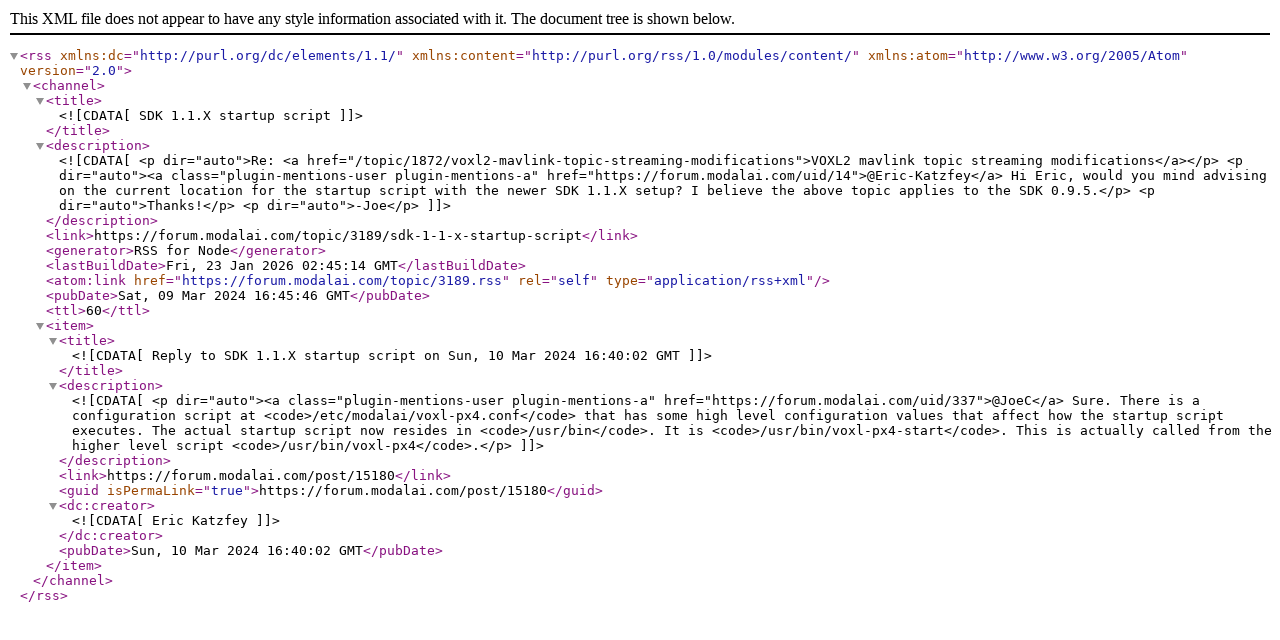

--- FILE ---
content_type: application/xml; charset=utf-8
request_url: https://forum.modalai.com/topic/3189.rss
body_size: 1961
content:
<?xml version="1.0" encoding="UTF-8"?><rss xmlns:dc="http://purl.org/dc/elements/1.1/" xmlns:content="http://purl.org/rss/1.0/modules/content/" xmlns:atom="http://www.w3.org/2005/Atom" version="2.0"><channel><title><![CDATA[SDK 1.1.X startup script]]></title><description><![CDATA[<p dir="auto">Re: <a href="/topic/1872/voxl2-mavlink-topic-streaming-modifications">VOXL2 mavlink topic streaming modifications</a></p>
<p dir="auto"><a class="plugin-mentions-user plugin-mentions-a" href="https://forum.modalai.com/uid/14">@Eric-Katzfey</a> Hi Eric, would you mind advising on the current location for the startup script with the newer SDK 1.1.X setup?  I believe the above topic applies to the SDK 0.9.5.</p>
<p dir="auto">Thanks!</p>
<p dir="auto">-Joe</p>
]]></description><link>https://forum.modalai.com/topic/3189/sdk-1-1-x-startup-script</link><generator>RSS for Node</generator><lastBuildDate>Fri, 23 Jan 2026 02:45:14 GMT</lastBuildDate><atom:link href="https://forum.modalai.com/topic/3189.rss" rel="self" type="application/rss+xml"/><pubDate>Sat, 09 Mar 2024 16:45:46 GMT</pubDate><ttl>60</ttl><item><title><![CDATA[Reply to SDK 1.1.X startup script on Sun, 10 Mar 2024 16:40:02 GMT]]></title><description><![CDATA[<p dir="auto"><a class="plugin-mentions-user plugin-mentions-a" href="https://forum.modalai.com/uid/337">@JoeC</a> Sure. There is a configuration script at <code>/etc/modalai/voxl-px4.conf</code> that has some high level configuration values that affect how the startup script executes. The actual startup script now resides in <code>/usr/bin</code>. It is <code>/usr/bin/voxl-px4-start</code>. This is actually called from the higher level script <code>/usr/bin/voxl-px4</code>.</p>
]]></description><link>https://forum.modalai.com/post/15180</link><guid isPermaLink="true">https://forum.modalai.com/post/15180</guid><dc:creator><![CDATA[Eric Katzfey]]></dc:creator><pubDate>Sun, 10 Mar 2024 16:40:02 GMT</pubDate></item></channel></rss>